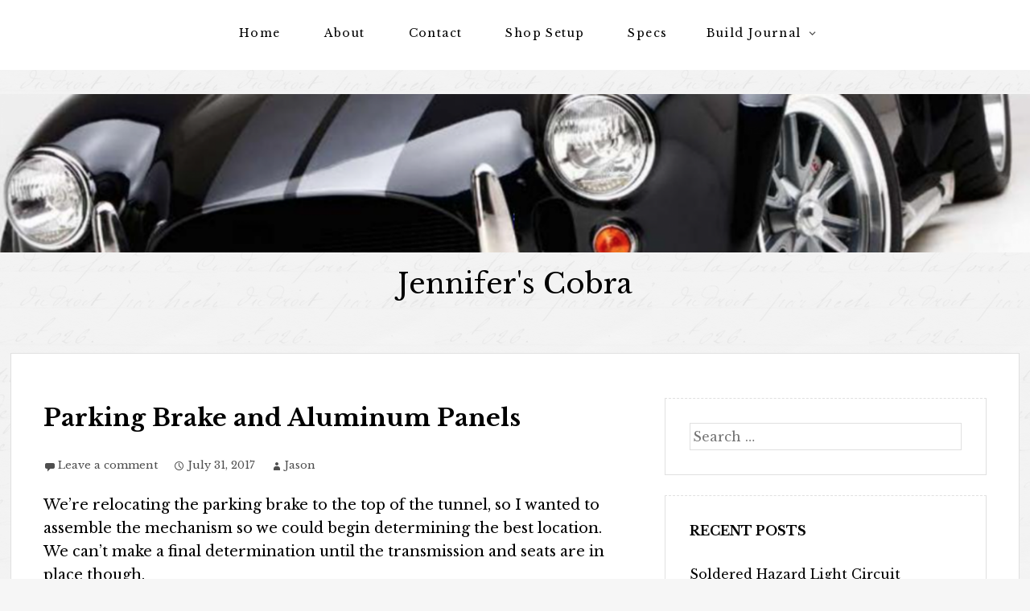

--- FILE ---
content_type: text/html; charset=UTF-8
request_url: https://cobra.jenniferbeaver.com/parking-brake-and-aluminum-panels/
body_size: 6758
content:
<!DOCTYPE html>
<html lang="en-US">
<head>
	<meta charset="UTF-8" />
	<meta name="viewport" content="width=device-width" />
	<link rel="profile" href="https://gmpg.org/xfn/11" />
	<link rel="pingback" href="https://cobra.jenniferbeaver.com/xmlrpc.php" />
	<title>Parking Brake and Aluminum Panels &#8211; Jennifer&#039;s Cobra</title>
<meta name='robots' content='max-image-preview:large' />
<link rel='dns-prefetch' href='//fonts.googleapis.com' />
<link rel='dns-prefetch' href='//s.w.org' />
<link rel="alternate" type="application/rss+xml" title="Jennifer&#039;s Cobra &raquo; Feed" href="https://cobra.jenniferbeaver.com/feed/" />
<link rel="alternate" type="application/rss+xml" title="Jennifer&#039;s Cobra &raquo; Comments Feed" href="https://cobra.jenniferbeaver.com/comments/feed/" />
<link rel="alternate" type="application/rss+xml" title="Jennifer&#039;s Cobra &raquo; Parking Brake and Aluminum Panels Comments Feed" href="https://cobra.jenniferbeaver.com/parking-brake-and-aluminum-panels/feed/" />
		<script type="text/javascript">
			window._wpemojiSettings = {"baseUrl":"https:\/\/s.w.org\/images\/core\/emoji\/13.1.0\/72x72\/","ext":".png","svgUrl":"https:\/\/s.w.org\/images\/core\/emoji\/13.1.0\/svg\/","svgExt":".svg","source":{"concatemoji":"https:\/\/cobra.jenniferbeaver.com\/wp-includes\/js\/wp-emoji-release.min.js?ver=5.8.12"}};
			!function(e,a,t){var n,r,o,i=a.createElement("canvas"),p=i.getContext&&i.getContext("2d");function s(e,t){var a=String.fromCharCode;p.clearRect(0,0,i.width,i.height),p.fillText(a.apply(this,e),0,0);e=i.toDataURL();return p.clearRect(0,0,i.width,i.height),p.fillText(a.apply(this,t),0,0),e===i.toDataURL()}function c(e){var t=a.createElement("script");t.src=e,t.defer=t.type="text/javascript",a.getElementsByTagName("head")[0].appendChild(t)}for(o=Array("flag","emoji"),t.supports={everything:!0,everythingExceptFlag:!0},r=0;r<o.length;r++)t.supports[o[r]]=function(e){if(!p||!p.fillText)return!1;switch(p.textBaseline="top",p.font="600 32px Arial",e){case"flag":return s([127987,65039,8205,9895,65039],[127987,65039,8203,9895,65039])?!1:!s([55356,56826,55356,56819],[55356,56826,8203,55356,56819])&&!s([55356,57332,56128,56423,56128,56418,56128,56421,56128,56430,56128,56423,56128,56447],[55356,57332,8203,56128,56423,8203,56128,56418,8203,56128,56421,8203,56128,56430,8203,56128,56423,8203,56128,56447]);case"emoji":return!s([10084,65039,8205,55357,56613],[10084,65039,8203,55357,56613])}return!1}(o[r]),t.supports.everything=t.supports.everything&&t.supports[o[r]],"flag"!==o[r]&&(t.supports.everythingExceptFlag=t.supports.everythingExceptFlag&&t.supports[o[r]]);t.supports.everythingExceptFlag=t.supports.everythingExceptFlag&&!t.supports.flag,t.DOMReady=!1,t.readyCallback=function(){t.DOMReady=!0},t.supports.everything||(n=function(){t.readyCallback()},a.addEventListener?(a.addEventListener("DOMContentLoaded",n,!1),e.addEventListener("load",n,!1)):(e.attachEvent("onload",n),a.attachEvent("onreadystatechange",function(){"complete"===a.readyState&&t.readyCallback()})),(n=t.source||{}).concatemoji?c(n.concatemoji):n.wpemoji&&n.twemoji&&(c(n.twemoji),c(n.wpemoji)))}(window,document,window._wpemojiSettings);
		</script>
		<style type="text/css">
img.wp-smiley,
img.emoji {
	display: inline !important;
	border: none !important;
	box-shadow: none !important;
	height: 1em !important;
	width: 1em !important;
	margin: 0 .07em !important;
	vertical-align: -0.1em !important;
	background: none !important;
	padding: 0 !important;
}
</style>
	<link rel='stylesheet' id='wp-block-library-css'  href='https://cobra.jenniferbeaver.com/wp-includes/css/dist/block-library/style.min.css?ver=5.8.12' type='text/css' media='all' />
<link rel='stylesheet' id='thinker-fonts-css'  href='//fonts.googleapis.com/css?family=Libre+Baskerville%3A400%2C700%2C400italic%2C700italic&#038;subset=latin%2Clatin-ext' type='text/css' media='all' />
<link rel='stylesheet' id='thinker-style-css'  href='https://cobra.jenniferbeaver.com/wp-content/themes/the-thinker-lite/style.css?ver=5.8.12' type='text/css' media='all' />
<link rel="https://api.w.org/" href="https://cobra.jenniferbeaver.com/wp-json/" /><link rel="alternate" type="application/json" href="https://cobra.jenniferbeaver.com/wp-json/wp/v2/posts/621" /><link rel="EditURI" type="application/rsd+xml" title="RSD" href="https://cobra.jenniferbeaver.com/xmlrpc.php?rsd" />
<link rel="wlwmanifest" type="application/wlwmanifest+xml" href="https://cobra.jenniferbeaver.com/wp-includes/wlwmanifest.xml" /> 
<meta name="generator" content="WordPress 5.8.12" />
<link rel="canonical" href="https://cobra.jenniferbeaver.com/parking-brake-and-aluminum-panels/" />
<link rel='shortlink' href='https://cobra.jenniferbeaver.com/?p=621' />
<link rel="alternate" type="application/json+oembed" href="https://cobra.jenniferbeaver.com/wp-json/oembed/1.0/embed?url=https%3A%2F%2Fcobra.jenniferbeaver.com%2Fparking-brake-and-aluminum-panels%2F" />
<link rel="alternate" type="text/xml+oembed" href="https://cobra.jenniferbeaver.com/wp-json/oembed/1.0/embed?url=https%3A%2F%2Fcobra.jenniferbeaver.com%2Fparking-brake-and-aluminum-panels%2F&#038;format=xml" />
<style type="text/css">.recentcomments a{display:inline !important;padding:0 !important;margin:0 !important;}</style></head>
<body data-rsssl=1 class="post-template-default single single-post postid-621 single-format-standard">
<div id="headertop">
	<div class="page hfeed site">
		<div class="screen-reader-text skip-link">
			<a href="#content" title="Skip to content">Skip to content</a>
		</div><!-- .screen-reader-text skip-link -->
		<nav id="site-navigation" class="navigation-main" role="navigation">
			<button class="menu-toggle anarielgenericon" aria-controls="primary-menu" aria-expanded="false">Menu</button>
			<div class="menu-menu-container"><ul id="primary-menu" class="nav-menu"><li id="menu-item-61" class="menu-item menu-item-type-custom menu-item-object-custom menu-item-home menu-item-61"><a href="https://cobra.jenniferbeaver.com/">Home</a></li>
<li id="menu-item-60" class="menu-item menu-item-type-post_type menu-item-object-page menu-item-60"><a href="https://cobra.jenniferbeaver.com/about-me/">About</a></li>
<li id="menu-item-542" class="menu-item menu-item-type-custom menu-item-object-custom menu-item-542"><a href="mailto:cobra@jasonbeaver.com">Contact</a></li>
<li id="menu-item-79" class="menu-item menu-item-type-taxonomy menu-item-object-category menu-item-79"><a href="https://cobra.jenniferbeaver.com/category/shop-setup/">Shop Setup</a></li>
<li id="menu-item-59" class="menu-item menu-item-type-post_type menu-item-object-page menu-item-59"><a href="https://cobra.jenniferbeaver.com/specs/">Specs</a></li>
<li id="menu-item-73" class="menu-item menu-item-type-custom menu-item-object-custom menu-item-has-children menu-item-73"><a>Build Journal</a>
<ul class="sub-menu">
	<li id="menu-item-75" class="menu-item menu-item-type-taxonomy menu-item-object-category current-post-ancestor current-menu-parent current-post-parent menu-item-75"><a href="https://cobra.jenniferbeaver.com/category/chassis/">Chassis</a></li>
	<li id="menu-item-76" class="menu-item menu-item-type-taxonomy menu-item-object-category menu-item-76"><a href="https://cobra.jenniferbeaver.com/category/drivetrain/">Drivetrain</a></li>
	<li id="menu-item-80" class="menu-item menu-item-type-taxonomy menu-item-object-category menu-item-80"><a href="https://cobra.jenniferbeaver.com/category/suspension-steering/">Suspension/Steering</a></li>
	<li id="menu-item-78" class="menu-item menu-item-type-taxonomy menu-item-object-category menu-item-78"><a href="https://cobra.jenniferbeaver.com/category/miscellaneous/">Miscellaneous</a></li>
	<li id="menu-item-74" class="menu-item menu-item-type-taxonomy menu-item-object-category menu-item-74"><a href="https://cobra.jenniferbeaver.com/category/body/">Body</a></li>
	<li id="menu-item-77" class="menu-item menu-item-type-taxonomy menu-item-object-category menu-item-77"><a href="https://cobra.jenniferbeaver.com/category/interior/">Interior</a></li>
</ul>
</li>
</ul></div>		</nav><!-- #site-navigation -->
	</div><!-- .page --> 
</div><!-- #headertop -->
	<a href="https://cobra.jenniferbeaver.com/" title="Jennifer&#039;s Cobra" rel="home" class="header-image-link"> <img class="headerimage" src="https://cobra.jenniferbeaver.com/wp-content/uploads/2017/03/cropped-Cobra2-2.png" width="2600" height="401" alt="" /> </a>
<header id="masthead" class="site-header" role="banner">
	<div class="page hfeed site">
				<div class="site-branding">
			<p class="site-title"><a href="https://cobra.jenniferbeaver.com/" rel="home">Jennifer&#039;s Cobra</a></p>
			<p class="site-description"></p>
		</div><!-- .site-branding -->
	</div><!-- .page -->
</header><!-- #masthead --> 	<div class="page hfeed site">
		<div class="main site-main">
			<div id="primary" class="content-area single">
				<div id="content" class="site-content" role="main">
										<article id="post-621" class="post-621 post type-post status-publish format-standard hentry category-brakes category-chassis">
				<header class="entry-header">
			<h1 class="entry-title">Parking Brake and Aluminum Panels</h1>
		</header>
		<!-- .entry-header -->
		<div class="entry-content">
		<div class="entry-meta">
												<span class="comments-link">
			<a href="https://cobra.jenniferbeaver.com/parking-brake-and-aluminum-panels/#respond">Leave a comment</a>			</span>
						<span class="entry-date"><a href="https://cobra.jenniferbeaver.com/parking-brake-and-aluminum-panels/" title="11:50 pm" rel="bookmark"><time class="entry-date" datetime="2017-07-31T23:50:48-07:00">July 31, 2017</time></a></span> <span class="byline"><span class="author vcard"><a class="url fn n" href="https://cobra.jenniferbeaver.com/author/jason/" title="View all posts by Jason" rel="author">Jason</a></span></span>		</div>
		<!-- .entry-meta -->
		<p>We&#8217;re relocating the parking brake to the top of the tunnel, so I wanted to assemble the mechanism so we could begin determining the best location. We can&#8217;t make a final determination until the transmission and seats are in place though.</p>
<p>Since we deleted the brakes from the kit order, we didn&#8217;t get the parking brake cables. Since we&#8217;re moving the parking brake anyway, the stock kit from FFR probably wouldn&#8217;t work without modification. Fortunately, Wilwood sells a universal kit (330-9371) that can be trimmed to exactly fit each application.</p>
<p><a href="https://cobra.jenniferbeaver.com/wp-content/uploads/2017/08/IMG_0436.jpg"><img loading="lazy" class="aligncenter size-large wp-image-618" src="https://cobra.jenniferbeaver.com/wp-content/uploads/2017/08/IMG_0436-1024x768.jpg" alt="" width="938" height="704" srcset="https://cobra.jenniferbeaver.com/wp-content/uploads/2017/08/IMG_0436-1024x768.jpg 1024w, https://cobra.jenniferbeaver.com/wp-content/uploads/2017/08/IMG_0436-150x113.jpg 150w, https://cobra.jenniferbeaver.com/wp-content/uploads/2017/08/IMG_0436-300x225.jpg 300w, https://cobra.jenniferbeaver.com/wp-content/uploads/2017/08/IMG_0436-768x576.jpg 768w" sizes="(max-width: 938px) 100vw, 938px" /></a></p>
<p>I fit and drilled the firewall to the chassis. I ran out of sheet metal screws and need to pick up some more.</p>
<p><a href="https://cobra.jenniferbeaver.com/wp-content/uploads/2017/08/IMG_0438.jpg"><img loading="lazy" class="aligncenter size-large wp-image-619" src="https://cobra.jenniferbeaver.com/wp-content/uploads/2017/08/IMG_0438-1024x768.jpg" alt="" width="938" height="704" srcset="https://cobra.jenniferbeaver.com/wp-content/uploads/2017/08/IMG_0438-1024x768.jpg 1024w, https://cobra.jenniferbeaver.com/wp-content/uploads/2017/08/IMG_0438-150x113.jpg 150w, https://cobra.jenniferbeaver.com/wp-content/uploads/2017/08/IMG_0438-300x225.jpg 300w, https://cobra.jenniferbeaver.com/wp-content/uploads/2017/08/IMG_0438-768x576.jpg 768w" sizes="(max-width: 938px) 100vw, 938px" /></a></p>
<p>I also drilled the foot box front panel to the chassis. I ended up laying out a couple of holes under the 3/4&#8243; square tubing and needed to use a right angle drill to drill them.</p>
<p><a href="https://cobra.jenniferbeaver.com/wp-content/uploads/2017/08/IMG_0439.jpg"><img loading="lazy" class="aligncenter size-large wp-image-620" src="https://cobra.jenniferbeaver.com/wp-content/uploads/2017/08/IMG_0439-1024x768.jpg" alt="" width="938" height="704" srcset="https://cobra.jenniferbeaver.com/wp-content/uploads/2017/08/IMG_0439-1024x768.jpg 1024w, https://cobra.jenniferbeaver.com/wp-content/uploads/2017/08/IMG_0439-150x113.jpg 150w, https://cobra.jenniferbeaver.com/wp-content/uploads/2017/08/IMG_0439-300x225.jpg 300w, https://cobra.jenniferbeaver.com/wp-content/uploads/2017/08/IMG_0439-768x576.jpg 768w" sizes="(max-width: 938px) 100vw, 938px" /></a></p>
				</div>
		<!-- .entry-content -->
		<footer class="entry-footer">
			This entry was posted in <a href="https://cobra.jenniferbeaver.com/category/brakes/" rel="category tag">Brakes</a>, <a href="https://cobra.jenniferbeaver.com/category/chassis/" rel="category tag">Chassis</a>. Bookmark the <a href="https://cobra.jenniferbeaver.com/parking-brake-and-aluminum-panels/" rel="bookmark">permalink</a>.					</footer>
		<!-- .entry-footer -->
			</article><!-- #post-## -->						<nav role="navigation" id="nav-below" class="navigation-post">
		<h1 class="screen-reader-text">Post navigation</h1>

	<div class="nav-previous"><a href="https://cobra.jenniferbeaver.com/new-rear-shocks-and-sway-bars/" rel="prev">Previous post</a></div><div class="nav-next"><a href="https://cobra.jenniferbeaver.com/installed-pedal-box/" rel="next">Next post</a></div>
	</nav><!-- #nav-below -->
							<div id="comments" class="comments-area">
					<div id="respond" class="comment-respond">
		<h3 id="reply-title" class="comment-reply-title">Leave a Reply <small><a rel="nofollow" id="cancel-comment-reply-link" href="/parking-brake-and-aluminum-panels/#respond" style="display:none;">Cancel reply</a></small></h3><form action="https://cobra.jenniferbeaver.com/wp-comments-post.php" method="post" id="commentform" class="comment-form"><p class="comment-notes"><span id="email-notes">Your email address will not be published.</span> Required fields are marked <span class="required">*</span></p><p class="comment-form-comment"><label for="comment">Comment</label> <textarea id="comment" name="comment" cols="45" rows="8" maxlength="65525" required="required"></textarea></p><p class="comment-form-author"><label for="author">Name <span class="required">*</span></label> <input id="author" name="author" type="text" value="" size="30" maxlength="245" required='required' /></p>
<p class="comment-form-email"><label for="email">Email <span class="required">*</span></label> <input id="email" name="email" type="text" value="" size="30" maxlength="100" aria-describedby="email-notes" required='required' /></p>
<p class="comment-form-url"><label for="url">Website</label> <input id="url" name="url" type="text" value="" size="30" maxlength="200" /></p>
<p class="form-submit"><input name="submit" type="submit" id="submit" class="submit" value="Post Comment" /> <input type='hidden' name='comment_post_ID' value='621' id='comment_post_ID' />
<input type='hidden' name='comment_parent' id='comment_parent' value='0' />
</p><p style="display: none;"><input type="hidden" id="akismet_comment_nonce" name="akismet_comment_nonce" value="cf7b1e74d4" /></p><p style="display: none !important;" class="akismet-fields-container" data-prefix="ak_"><label>&#916;<textarea name="ak_hp_textarea" cols="45" rows="8" maxlength="100"></textarea></label><input type="hidden" id="ak_js_1" name="ak_js" value="177"/><script>document.getElementById( "ak_js_1" ).setAttribute( "value", ( new Date() ).getTime() );</script></p></form>	</div><!-- #respond -->
	</div><!-- #comments -->								</div><!-- #content -->
			</div><!-- #primary -->
			<div id="secondary" class="widget-area sidebar-widget-area" role="complementary">
		<aside id="search-2" class="widget widget_search">	<form method="get" id="searchform" class="searchform" action="https://cobra.jenniferbeaver.com/" role="search">
		<label for="s" class="screen-reader-text">Search</label>
		<input type="search" class="field" name="s" value="" id="s" placeholder="Search &hellip;" />
		<input type="submit" class="submit" id="searchsubmit" value="Search" />
	</form></aside>
		<aside id="recent-posts-2" class="widget widget_recent_entries">
		<h1 class="widget-title">Recent Posts</h1>
		<ul>
											<li>
					<a href="https://cobra.jenniferbeaver.com/soldered-hazard-light-circuit/">Soldered Hazard Light Circuit</a>
									</li>
											<li>
					<a href="https://cobra.jenniferbeaver.com/wiring-cleanup/">Wiring Cleanup</a>
									</li>
											<li>
					<a href="https://cobra.jenniferbeaver.com/hazard-circuit/">Hazard Circuit</a>
									</li>
											<li>
					<a href="https://cobra.jenniferbeaver.com/prototype-button-panel-and-lighting/">Prototype Button Panel and Lighting</a>
									</li>
											<li>
					<a href="https://cobra.jenniferbeaver.com/first-drive/">First Drive!</a>
									</li>
					</ul>

		</aside><aside id="recent-comments-2" class="widget widget_recent_comments"><h1 class="widget-title">Recent Comments</h1><ul id="recentcomments"><li class="recentcomments"><span class="comment-author-link"><a href='http://www.jasonbeaver.com/rv7' rel='external nofollow ugc' class='url'>Jason</a></span> on <a href="https://cobra.jenniferbeaver.com/11th-annual-huntington-beach-cruise-in/#comment-2039">11th Annual Huntington Beach Cruise-In</a></li><li class="recentcomments"><span class="comment-author-link">Denny King</span> on <a href="https://cobra.jenniferbeaver.com/11th-annual-huntington-beach-cruise-in/#comment-1242">11th Annual Huntington Beach Cruise-In</a></li><li class="recentcomments"><span class="comment-author-link">Rui Paulo</span> on <a href="https://cobra.jenniferbeaver.com/reverse-switch-fuel-filter-coolant-system-and-electrical-system/#comment-250">Reverse Switch, Fuel Filler, Coolant System and Electrical System</a></li><li class="recentcomments"><span class="comment-author-link">Rui</span> on <a href="https://cobra.jenniferbeaver.com/coolant-system-work/#comment-243">Coolant System Work</a></li><li class="recentcomments"><span class="comment-author-link"><a href='http://www.jasonbeaver.com/rv7' rel='external nofollow ugc' class='url'>Jason</a></span> on <a href="https://cobra.jenniferbeaver.com/started-installing-pro-5-0-mid-shift-kit/#comment-241">Started Installing Pro 5.0 Mid-Shift Kit</a></li></ul></aside><aside id="archives-2" class="widget widget_archive"><h1 class="widget-title">Archives</h1>
			<ul>
					<li><a href='https://cobra.jenniferbeaver.com/2021/11/'>November 2021</a></li>
	<li><a href='https://cobra.jenniferbeaver.com/2021/10/'>October 2021</a></li>
	<li><a href='https://cobra.jenniferbeaver.com/2021/07/'>July 2021</a></li>
	<li><a href='https://cobra.jenniferbeaver.com/2019/03/'>March 2019</a></li>
	<li><a href='https://cobra.jenniferbeaver.com/2019/02/'>February 2019</a></li>
	<li><a href='https://cobra.jenniferbeaver.com/2019/01/'>January 2019</a></li>
	<li><a href='https://cobra.jenniferbeaver.com/2018/08/'>August 2018</a></li>
	<li><a href='https://cobra.jenniferbeaver.com/2018/07/'>July 2018</a></li>
	<li><a href='https://cobra.jenniferbeaver.com/2018/06/'>June 2018</a></li>
	<li><a href='https://cobra.jenniferbeaver.com/2018/05/'>May 2018</a></li>
	<li><a href='https://cobra.jenniferbeaver.com/2018/04/'>April 2018</a></li>
	<li><a href='https://cobra.jenniferbeaver.com/2018/03/'>March 2018</a></li>
	<li><a href='https://cobra.jenniferbeaver.com/2018/02/'>February 2018</a></li>
	<li><a href='https://cobra.jenniferbeaver.com/2018/01/'>January 2018</a></li>
	<li><a href='https://cobra.jenniferbeaver.com/2017/12/'>December 2017</a></li>
	<li><a href='https://cobra.jenniferbeaver.com/2017/11/'>November 2017</a></li>
	<li><a href='https://cobra.jenniferbeaver.com/2017/10/'>October 2017</a></li>
	<li><a href='https://cobra.jenniferbeaver.com/2017/09/'>September 2017</a></li>
	<li><a href='https://cobra.jenniferbeaver.com/2017/08/'>August 2017</a></li>
	<li><a href='https://cobra.jenniferbeaver.com/2017/07/'>July 2017</a></li>
	<li><a href='https://cobra.jenniferbeaver.com/2017/06/'>June 2017</a></li>
	<li><a href='https://cobra.jenniferbeaver.com/2017/05/'>May 2017</a></li>
	<li><a href='https://cobra.jenniferbeaver.com/2017/04/'>April 2017</a></li>
	<li><a href='https://cobra.jenniferbeaver.com/2017/03/'>March 2017</a></li>
	<li><a href='https://cobra.jenniferbeaver.com/2017/02/'>February 2017</a></li>
	<li><a href='https://cobra.jenniferbeaver.com/2017/01/'>January 2017</a></li>
			</ul>

			</aside><aside id="categories-2" class="widget widget_categories"><h1 class="widget-title">Categories</h1>
			<ul>
					<li class="cat-item cat-item-14"><a href="https://cobra.jenniferbeaver.com/category/brakes/">Brakes</a>
</li>
	<li class="cat-item cat-item-4"><a href="https://cobra.jenniferbeaver.com/category/chassis/">Chassis</a>
</li>
	<li class="cat-item cat-item-6"><a href="https://cobra.jenniferbeaver.com/category/drivetrain/">Drivetrain</a>
</li>
	<li class="cat-item cat-item-16"><a href="https://cobra.jenniferbeaver.com/category/electrical/">Electrical</a>
</li>
	<li class="cat-item cat-item-15"><a href="https://cobra.jenniferbeaver.com/category/fuel/">Fuel</a>
</li>
	<li class="cat-item cat-item-8"><a href="https://cobra.jenniferbeaver.com/category/interior/">Interior</a>
</li>
	<li class="cat-item cat-item-9"><a href="https://cobra.jenniferbeaver.com/category/miscellaneous/">Miscellaneous</a>
</li>
	<li class="cat-item cat-item-3"><a href="https://cobra.jenniferbeaver.com/category/shop-setup/">Shop Setup</a>
</li>
	<li class="cat-item cat-item-5"><a href="https://cobra.jenniferbeaver.com/category/suspension-steering/">Suspension/Steering</a>
</li>
	<li class="cat-item cat-item-1"><a href="https://cobra.jenniferbeaver.com/category/uncategorized/">Uncategorized</a>
</li>
			</ul>

			</aside><aside id="meta-2" class="widget widget_meta"><h1 class="widget-title">Meta</h1>
		<ul>
						<li><a href="https://cobra.jenniferbeaver.com/wp-login.php">Log in</a></li>
			<li><a href="https://cobra.jenniferbeaver.com/feed/">Entries feed</a></li>
			<li><a href="https://cobra.jenniferbeaver.com/comments/feed/">Comments feed</a></li>

			<li><a href="https://wordpress.org/">WordPress.org</a></li>
		</ul>

		</aside>	</div><!-- #secondary -->		</div><!-- #main -->
	</div><!-- .page -->
	<div class="footer">
		<div class="page hfeed site">
			<div class="footerwidgets">
							</div><!-- .footerwidgets -->
		</div><!-- .page -->
	</div><!-- .footer -->
	<footer id="colophon" class="site-footer clear" role="contentinfo">
		<div class="page hfeed site">
			<div class="site-info">
								<a href="http://wordpress.org/" title="A Semantic Personal Publishing Platform">Proudly powered by WordPress</a>
				<span class="sep"> | </span>
				Theme: The Thinker Lite by <a href="http://www.anarieldesign.com/the-thinker-lite-free-wordpress-theme/">Anariel Design</a>.  
			</div>
			<!-- .site-info -->
					</div><!-- #page -->
	</footer><!-- #colophon -->
	<script type='text/javascript' src='https://cobra.jenniferbeaver.com/wp-content/themes/the-thinker-lite/js/navigation.js?ver=20120206' id='thinker-navigation-js'></script>
<script type='text/javascript' src='https://cobra.jenniferbeaver.com/wp-content/themes/the-thinker-lite/js/skip-link-focus-fix.js?ver=20130115' id='thinker-skip-link-focus-fix-js'></script>
<script type='text/javascript' src='https://cobra.jenniferbeaver.com/wp-includes/js/comment-reply.min.js?ver=5.8.12' id='comment-reply-js'></script>
<script type='text/javascript' src='https://cobra.jenniferbeaver.com/wp-includes/js/wp-embed.min.js?ver=5.8.12' id='wp-embed-js'></script>
<script defer type='text/javascript' src='https://cobra.jenniferbeaver.com/wp-content/plugins/akismet/_inc/akismet-frontend.js?ver=1763002086' id='akismet-frontend-js'></script>
</body></html>

--- FILE ---
content_type: text/css
request_url: https://cobra.jenniferbeaver.com/wp-content/themes/the-thinker-lite/style.css?ver=5.8.12
body_size: 59414
content:
/*
Theme Name: The Thinker Lite
Theme URI: http://www.anarieldesign.com/the-thinker-lite-free-wordpress-theme/
Author: Anariel Design
Author URI: http://anarieldesign.com/
Description: "The Thinker Lite" is a perfectly simple blogging theme. It has just enough detail without being flashy and just enough features not to get complicated. Beautiful typography and clean layout are a must for any modern blogger and this is where "The Thinker Lite" excels. It keeps readers focused on the content while creating relaxing environment for the eyes. Nice responsive behavior keeps that perfect balance across the whole range of internet capable devices. Be it a 4" smartphone, 10" Tablet or a 27" screen this theme will hold its own unique character and content oriented approach. Theme Demo and Documentation: http://www.anarieldesign.com/the-thinker-lite-free-wordpress-theme/
Version: 1.1.3
License: GNU General Public License v2 or later
License URI: http://www.gnu.org/licenses/gpl-2.0.html
Text Domain: the-thinker-lite
Tags: two-columns, right-sidebar, custom-background, custom-header, custom-menu, post-formats, rtl-language-support, sticky-post, translation-ready, blog, news

This theme, like WordPress, is licensed under the GPL.
Use it to make something cool, have fun, and share what you've learned with others.

thinker is based on Underscores http://underscores.me/, (C) 2012-2013 Automattic, Inc.

Resetting and rebuilding styles have been helped along thanks to the fine work of
Eric Meyer http://meyerweb.com/eric/tools/css/reset/index.html
along with Nicolas Gallagher and Jonathan Neal http://necolas.github.com/normalize.css/
and Blueprint http://www.blueprintcss.org/
*/


/*--------------------------------------------------------------
>>> TABLE OF CONTENTS:
----------------------------------------------------------------
1.0 - Reset
2.0 - Global
3.0 - Layout
4.0 - Header
5.0 - Navigation
6.0 - Content
7.0 - Comments
8.0 - Media
9.0 - Widgets
10.0 - Commments
11.0 - Footer
12.0 - Page Templates
13.0 - Social Menu
14.0 - Media Queries


/* 1.0 - Reset
-------------------------------------------------------------- */
html, body, div, span, applet, object, iframe,
h1, h2, h3, h4, h5, h6, p, blockquote, pre,
a, abbr, acronym, address, big, cite, code,
del, dfn, em, font, ins, kbd, q, s, samp,
small, strike, strong, sub, sup, tt, var,
dl, dt, dd, ol, ul, li,
fieldset, form, label, legend,
table, caption, tbody, tfoot, thead, tr, th, td {
	border: 0;
	font-family: inherit;
	font-size: 100%;
	font-style: inherit;
	font-weight: inherit;
	margin: 0;
	outline: 0;
	padding: 0;
	vertical-align: baseline;
}
html {
	font-size: 62.5%; /* Corrects text resizing oddly in IE6/7 when body font-size is set using em units http://clagnut.com/blog/348/#c790 */
	overflow-y: scroll; /* Keeps page centred in all browsers regardless of content height */
	-webkit-text-size-adjust: 100%; /* Prevents iOS text size adjust after orientation change, without disabling user zoom */
	-ms-text-size-adjust: 100%; /* www.456bereastreet.com/archive/201012/controlling_text_size_in_safari_for_ios_without_disabling_user_zoom/ */
}
body {
	background: #fff;
}
article,
aside,
details,
figcaption,
figure,
footer,
header,
nav,
section {
	display: block;
}
ol, ul {
	list-style: none;
}
table { /* tables still need 'cellspacing="0"' in the markup */
	border-collapse: separate;
	border-spacing: 0;
}
caption, th, td {
	font-weight: normal;
	text-align: left;
}
blockquote:before, blockquote:after,
q:before, q:after {
	content: "";
}
blockquote, q {
	quotes: "" "";
}
a:focus {
	outline: thin dotted;
}
a:hover,
a:active { /* Improves readability when focused and also mouse hovered in all browsers people.opera.com/patrickl/experiments/keyboard/test */
	outline: 0;
}
a img {
	border: 0;
}


/* 2.0 - Global
-------------------------------------------------------------- */
/*
IE8 and below use EOT and allow cross-site embedding.
IE9 uses WOFF which is base64 encoded to allow cross-site embedding.
So unfortunately, IE9 will throw a console error, but it'll still work.
*/
@font-face {
	 font-family: Genericons;
	 src: url(fonts/genericons-regular-webfont.eot);
	 src: url(fonts/genericons-regular-webfont.eot?#iefix) format("embedded-opentype"), url(fonts/genericons-regular-webfont.woff) format("woff"), url(fonts/genericons-regular-webfont.ttf) format("truetype"), url(fonts/genericons-regular-webfont.svg#genericonsregular) format("svg");
	 font-weight: normal;
	 font-style: normal;
}
.anarielgenericon:before, 
.anarielgenericon:after, 
footer.entry-meta .edit-link a:before {
	display: inline-block;
	-webkit-font-smoothing: antialiased;
	font: normal 16px/1 Genericons;
	vertical-align: top;
}
body, 
button, 
input, 
select, 
textarea {
	color: #000;
	font-family: 'Libre Baskerville', Georgia, serif;
	font-size: 18px;
	font-weight: normal;
	line-height: 29px;
}
body {
	margin: 0;
}

/* Selection */
::-moz-selection {
   background: #000;
   color: #fff;
   text-shadow: none;
}
::selection {
   background: #000;
   color: #fff;
   text-shadow: none;
}

/* Headings */
h1,h2,h3,h4,h5,h6 {
	clear: both;
	margin-bottom: 12px;
	color: #000;
	font-weight: 500;
}
h1 {
	font-size: 27px;
	line-height: 44px;
}
h2 {
	font-size: 25px;
	line-height: 40px;
}
h3 {
	font-size: 22px;
	line-height: 36px;
}
h4 {
	font-size: 20px;
	line-height: 32px;
}
h5 {
	font-size: 18px;
	line-height: 29px;
}
h6 {
	font-size: 16px;
	line-height: 28px;
}
hr {
	background-color: none;
	border-bottom: 1px solid #e0e0e0;
	border-left: none;
	border-right: none;
	border-top: none;
	margin-bottom: 23px;
}
aside ul li a, 
.site-info a, 
.navigation-main a, 
h1.entry-title a, 
h3.entry-title a, 
a.excerpt-link {
	color: #000;
}

/* Text elements */
p, 
.bypostauthor {
	margin-bottom: 24px;
}
.footer .footer-widget-area, 
.menu-content .footer-widget-area {
	font-size: 16px;
}
.footer .footer-widget-area .widget-title, 
.footer .footer-widget-area .widget-title a, 
.menu-content .footer-widget-area .widget-title, 
.menu-content .footer-widget-area .widget-title a {
	font-weight: 600;
	font-size: 16px;
}
ul {
	list-style: disc;
	margin: 0 0 24px 20px;
}
ol {
	list-style: decimal;
	margin: 0 0 24px 24px;
}
li > ul, li > ol {
	margin-bottom: 0;
	margin-left: 24px;
}
dt {
	font-weight: bold;
}
dd {
	margin: 0 0 24px;
}
b, strong {
	font-weight: 600;
}
dfn, cite, em, i {
	font-style: italic;
}
blockquote {
	font-style: italic;
	margin: 0 0 24px;
	line-height: 49px;
}
blockquote em, 
blockquote i, 
blockquote cite {
	font-style: normal;
}
blockquote p {
	font-size: 30px;
	line-height: 49px;
	font-weight: 500;
	margin: 0;
}
blockquote:before {
	color: #000;
	content: '\f106';
	font-size: 30px;
	display: inline-block;
	float: left;
	width: 30px;
	height: 30px;
	margin: 3px 30px 0 0;
	-webkit-font-smoothing: antialiased;
	-moz-osx-font-smoothing: grayscale;
	line-height: 1;
	font-family: 'Genericons';
	text-decoration: inherit;
	font-weight: 600;
	font-style: normal;
	vertical-align: middle;
}
blockquote cite {
	float: right;
	font-size: 14px;
	font-weight: 400;
	letter-spacing: 1px;
	position: relative;
	font-style: normal;
	text-transform: none;
}
blockquote cite a {
	color: #000;
}
.pullquote {
	border: 0;
	padding: 1em 0;
	margin: .5em 1.6em 1em 0;
	text-align: right;
	width: 35%;
	float: left;
	border-top: 1px solid #e0e0e0;
	border-bottom: 1px solid #e0e0e0;
}
.pullquote.alignright {
	margin: 1em 0 1em 1.625em;
	text-align: left;
	float: right;
}
.pullquote p {
	margin: 0;
	overflow: hidden;
	font-size: 1.2em;
	font-style: italic;
	border-left: none;
	padding: 0;
	font-weight: 600;
}
.content .page .pullquote p {
	padding: 0;
}
address {
	margin: 0 0 24px;
}
pre {
	background: #f1f1f1;
	font-family: "Courier 10 Pitch", Courier, monospace;
	font-size: 15px;
	line-height: 24px;
	margin-bottom: 24px;
	padding: 24px;
	overflow: auto;
	max-width: 100%;
}
span.dropcap {
	float: left;
	padding: 0px 6px 0 0;
	font-size: 50px;
	font-weight: 700;
	line-height: 1;
}
.hentry, 
.entry-title {
	word-wrap: break-word;
}
code, 
kbd, 
tt, 
var {
	font: 15px/1.6 Monaco, Consolas, "Andale Mono", "DejaVu Sans Mono", monospace;
}
abbr, 
acronym {
	border-bottom: 1px dotted #e0e0e0;
	cursor: help;
}
mark, 
ins {
	background: #fff9c0;
	text-decoration: none;
}
sup, 
sub {
	font-size: 75%;
	height: 0;
	line-height: 0;
	position: relative;
	vertical-align: baseline;
}
sup {
	bottom: 1ex;
}
sub {
	top: .5ex;
}
small {
	font-size: 75%;
}
big {
	font-size: 125%;
}
figure {
	margin: 0 0 24px;
}
table {
	margin: 0 0 24px;
	width: 100%;
}
th {
	font-weight: bold;
}
img {
	height: auto; /* Make sure images are scaled correctly. */
	max-width: 100%; /* Adhere to container width. */
	vertical-align: middle;
}
button, 
input, 
select, 
textarea {
	font-size: 100%; /* Corrects font size not being inherited in all browsers */
	margin: 0; /* Addresses margins set differently in IE6/7, F3/4, S5, Chrome */
	vertical-align: middle;
}
button, 
input {
	line-height: normal; /* Addresses FF3/4 setting line-height using !important in the UA stylesheet */
}
button, 
input[type="button"], 
input[type="reset"], 
input[type="submit"] {
	border: 2px solid #e0e0e0;
	color: #000;
	background: none;
	cursor: pointer;
	font-size: 16px;
	padding: 9px 15px 8px;
	-webkit-transition: all 0.2s ease-out;
	-moz-transition: all 0.2s ease-out;
	-ms-transition: all 0.2s ease-out;
	-o-transition: all 0.2s ease-out;
	transition: all 0.2s ease-out;
}
button:hover, 
input[type="button"]:hover, 
input[type="reset"]:hover, 
input[type="submit"]:hover {
	border: 2px solid #000;
}
input[type="checkbox"], 
input[type="radio"] {
	-moz-box-sizing: border-box;
	box-sizing: border-box; /* Addresses box sizing set to content-box in IE8/9 */
	padding: 0; /* Addresses excess padding in IE8/9 */
	vertical-align: middle;
}
input[type="search"] {
	-webkit-appearance: textfield; /* Addresses appearance set to searchfield in S5, Chrome */
	-moz-box-sizing: border-box;
	box-sizing: border-box;
}
input[type="search"]::-webkit-search-decoration { /* Corrects inner padding displayed oddly in S5, Chrome on OSX */
	-webkit-appearance: none;
}
button::-moz-focus-inner, 
input::-moz-focus-inner { /* Corrects inner padding and border displayed oddly in FF3/4 www.sitepen.com/blog/2008/05/14/the-devils-in-the-details-fixing-dojos-toolbar-buttons/ */
	border: 0;
	padding: 0;
}
input[type="text"], 
input[type="email"], 
input[type="password"], 
input[type="search"], 
textarea {
	-moz-box-sizing: border-box;
	box-sizing: border-box;
	border: 1px solid #e0e0e0;
}
input[type="text"]:focus, 
input[type="email"]:focus, 
input[type="password"]:focus, 
input[type="search"]:focus, 
textarea:focus,
input[type="text"]:hover, 
input[type="email"]:hover, 
input[type="password"]:hover, 
input[type="search"]:hover, 
textarea:hover {
	border: 1px solid #000;
	outline: none;
}
input[type="text"], 
input[type="email"], 
input[type="password"], 
input[type="search"], 
textarea {
	padding: 6px 3px;
}
textarea {
	overflow: auto; /* Removes default vertical scrollbar in IE6/7/8/9 */
	padding-left: 3px;
	vertical-align: top; /* Improves readability and alignment in all browsers */
	width: 100%;
}

/* Links */
a, 
a:visited, 
a:active {
	color: #4f4f4f;
	text-decoration: none;
	-webkit-transition: .07s ease-in;
	transition: .07s ease-in;
}
a:hover, 
a:focus {
	color: #4f4f4f;
	border-bottom: 2px solid #000;
}
a:focus img {
	outline: thin dotted;
}
.entry-content .button, 
.entry-content .button:hover {
	border-bottom: 0;
}

/* Animated elements */
a, 
a:before, 
button, 
html input[type="button"], 
input[type="reset"], 
input[type="submit"] {
	-webkit-transition: all 0.2s ease-out;
	-moz-transition: all 0.2s ease-out;
	-ms-transition: all 0.2s ease-out;
	-o-transition: all 0.2s ease-out;
	transition: all 0.2s ease-out;
}

/* Alignment */
.alignleft {
	display: inline;
	float: left;
	margin-right: 24px;
}
.alignright {
	display: inline;
	float: right;
	margin-left: 24px;
}
.aligncenter {
	clear: both;
	display: block;
	margin: 0 auto;
}

/* Text meant only for screen readers */
.screen-reader-text {
	clip: rect(1px, 1px, 1px, 1px);
	position: absolute !important;
}
.screen-reader-text:hover, 
.screen-reader-text:active, 
.screen-reader-text:focus {
	background-color: #f1f1f1;
	border-radius: 3px;
	box-shadow: 0 0 2px 2px rgba(0, 0, 0, 0.6);
	clip: auto !important;
	color: #000;
	display: block;
	font-size: 14px;
	font-weight: bold;
	height: auto;
	left: 5px;
	line-height: normal;
	padding: 15px 23px 14px;
	text-decoration: none;
	top: 5px;
	width: auto;
	z-index: 100000; /* Above WP toolbar */
}

/* Clearing */
.clear:before, 
.clear:after, 
[class*="content"]:before, 
[class*="content"]:after, 
[class*="site"]:before, 
[class*="site"]:after, 
#reply-title:before, 
#reply-title:after {
   content: "";
   display: table;
}
 .clear:after, 
 [class*="content"]:after, 
 [class*="site"]:after, 
 #reply-title:before, 
 #reply-title:after {
   clear: both;
}


/* 3.0 - Layout
-------------------------------------------------------------- */
body {
	background-color: #f6f6f6;
	background-image: url(images/bg.png);
	background-repeat:repeat;
}
#secondary .textwidget img {
	display: block;
	margin: 0 auto;
	border: 8px double #fff;
	padding:20px;
	background-color: #f6f6f6;
	background-image: url(images/bg.png);
	background-repeat:repeat;
	max-width: 60%;
}
.site {
	margin: 0 auto;
	max-width: 1470px;
}
.site-header {
	padding: 24px 30px;
}
.content-area {
	padding-top: 15px;
	width: 100%;
}
.optional-widget-area {
	padding:0;
}
.optional-widget-area.front-page-widget-area-one {
	padding: 0;
	margin-right:-1.25%;
}
.site-footer {
	background-color: #fff;
	padding: 20px 10px;
}
.content-area.pagesidebar {
	margin-top: -40px;
}
.main {
	background: #fff;
	border: 1px solid #e0e0e0;
	padding: 40px;
}


/* 4.0 - Header
-------------------------------------------------------------- */
.custom-logo {
	max-width: 100%;
	height: auto;
	display: block;
	margin: 0 auto 15px auto;
}
#masthead {
	position: relative;
}
.headerimage {
	display: block;
	margin: 30px auto 0 auto;
}
.site-branding {
	text-align: center;
}
.site-title {
	clear: both;
	font-size: 40px;
}
.site-title a {
	color: #000;
}
.site-description {
	color: #4f4f4f;
	font-size: 14px;
	font-weight: 400;
	letter-spacing: .1em;
}
.header-image-link + .site-title {
	margin-top: 12px;
}


/* 5.0 - Navigation
-------------------------------------------------------------- */
#headertop {
	background: #fff;
	margin-bottom: 15px;
}
.navigation-main {
	display: block;
	font-size: 14px;
}
.navigation-main ul {
	list-style: none;
	padding-left: 0;
}
.navigation-main li {
	display: inline-block;
	position: relative;
}
.navigation-main a {
	color: #000;
	display: inline-block;
	line-height: 23px;
	padding: 10px 25px;
	text-decoration: none;
	white-space: nowrap;
	letter-spacing: .1em;
	-webkit-transition: .07s ease-in;
	transition: .07s ease-in;
}
.navigation-main a:hover {
	background: #e0e0e0;
	border-bottom: none;
}
.navigation-main li:last-child {
	border-right: none;
}
.navigation-main ul ul {
	background-color: #fff;
	border-top: 5px solid #f6f6f6;
	float: left;
	position: absolute;
	top: 3em;
	left: -999em;
	z-index: 99999;
}
.navigation-main ul li:hover > ul,
.navigation-main ul li.focus > ul,
.main-small-navigation ul li:hover > ul,
.main-small-navigation ul li.focus > ul {
	left: auto;
}
.navigation-main ul ul li:hover > ul,
.navigation-main ul ul li.focus > ul,
.main-small-navigation ul ul li:hover > ul,
.main-small-navigation ul ul li.focus > ul {
	right: 100%;
}
.navigation-main li li, 
.navigation-main li li li {
	display: block;
	border: none;
}
.navigation-main ul ul a {
	line-height: 21px;
	padding: 1em 15px 1em;
	white-space: normal;
	width: 190px;
	font-size: 13px;
}
.navigation-main ul li:hover > ul {
	display: block;
}
.navigation-main ul li.menu-item-has-children > a:after {
	color: #4f4f4f;
	content: '\f431';
	font-family: 'Genericons';
	padding-left: 0.5em;
	padding-top: 3px;
	vertical-align: middle;
	text-decoration: inherit;
	font-weight: normal;
	font-style: normal;
	display: inline-block;
	margin: -5px 10px 0 0;
	-webkit-font-smoothing: antialiased;
	-moz-osx-font-smoothing: grayscale;
	line-height: 1;
}
.navigation-main ul li.menu-item-has-children > a {
	padding: 10px 0 10px 20px;
}
.navigation-main ul ul a:hover,
.navigation-main li li.current_page_item > a, 
.navigation-main li li.current-menu-item > a {
	background-color: #e0e0e0;
	border-bottom: none;
}

.navigation-main ul a:focus {
	border-bottom: none;
}

/* Small menu */
.menu-toggle {
	background: #fff;
	border: 2px solid transparent;
	display: none;
	cursor: pointer;
	font-size: 15px;
	font-weight: 700;
	line-height: 2.8;
	margin: 5px 0;
	text-align: center;
}
.menu-toggle:hover {
	border: 2px solid #e0e0e0;
}
.menu-toggle.toggled-on {
	border-radius: 3px 3px 0 0;
}
.main-small-navigation {
	font-size: 14px;
	margin: 0 auto;
}
.main-small-navigation div {
	background-color: #fff;
}
.main-small-navigation a {
	border-bottom: 2px solid transparent;
	display: block;
	color: #000;
	padding: 8px 0;
}
.main-small-navigation a:hover {
	border-bottom: 2px solid #000;
}
.main-small-navigation ul {
	list-style: none;
	margin: 0;
}
.main-small-navigation li {
	border-top: 1px solid rgba(255, 255, 255, 0.1);
	padding: 0 43px;
}
.main-small-navigation ul ul {
	list-style: square;
	margin-left: 17px;
}
.main-small-navigation li li {
	border-top: 0;
	padding: 0;
}
 @media screen and (max-width: 990px) {
.menu-toggle {
	display: block;
}
.menu-toggle:before {
	content: "\f419";
	line-height: 2.25;
	margin:2px 8px 0 10px;
}
.main-small-navigation ul.nav-menu.toggled-on {
	display: block;
}
.navigation-main ul {
	display: none;
}
}


/* 6.0 - Content
-------------------------------------------------------------- */
.blog .post {
	margin-bottom: 150px;
}
.blog-thumbnail {
	display: block;
	margin: 0;
	vertical-align: middle;
}
.blog-thumbnail + .entry-header {
	padding-top: 24px;
}
.entry-details {
	display: block;
	overflow: hidden;
	position: relative;
	margin: 0;
	padding: 0 0 20px;
	font-size: 13px;
	padding-left: 40px;
}
.entry-title {
	margin-bottom: 24px;
	font-weight: 600;
}
.entry-title a {
	color: #000;
}
.entry-meta, 
.categories-links {
	display: block;
	clear: both;
	margin-top: 30px;
	padding-top: 7px;
	font-size: 13px;
	line-height: 21px;
}
.entry-meta {
	margin: 0 0 25px 0;
}
.categories-links {
	display: inline-block;
	font-weight: 600;
	margin-bottom: 12px;
}
.categories-links a {
	color: #000;
}
.categories-links a:hover {
	color: #4f4f4f;
}
.tags-links {
	color: #4f4f4f;
	line-height: 1.8461538461;
}
.entry-header .entry-meta {
	border-top: 3px solid #e0e0e0;
	border-bottom: 1px solid #e0e0e0;
	color: #4f4f4f;
	padding: 10px 0;
}
.entry-header .entry-meta span + span:before {
	color: #e0e0e0;
	content: "\0020\007c\0020";
}
.entry-meta a, .entry-meta {
	color: #4f4f4f;
}
.byline {
	display: none;
}
.single .byline, 
.group-blog .byline {
	display: inline;
}
.entry-content, 
.entry-summary {
	margin-top: 24px;
}
.page-links {
	clear: both;
	font-size: 14px;
	line-height: 23px;
	margin: 0 0 24px;
	text-transform: uppercase;
}
.page-links > span {
	background-color: #4f4f4f;
	border-radius: 2px;
	color: #fff;
	display: inline-block;
	margin: 1px 0;
	text-align: center;
	width: 22px;
	height: 22px;
}
.page-links a {
	background-color: #000;
	border-radius: 2px;
	color: #fff;
	display: inline-block;
	margin: 1px 0;
	text-align: center;
	text-decoration: none;
	width: 22px;
	height: 22px;
}
.page-links > span.page-links-title {
	background-color: transparent;
	border: none;
	color: inherit;
	font-size: 13px;
	padding-right: 6px;
	width: auto;
	height: auto;
}
a.more-link:hover, 
.entry-summary a:hover, 
.comment-content a:hover {
	margin-left: 3px;
}
.entry-content .page-links a {
	border-bottom: 0;
	color: #fff;
}
.entry-content .page-links a:hover {
	background-color: #4f4f4f;
	border-bottom: 0;
}
.entry-content .page-links a:active {
	background-color: #4f4f4f;
}
.entry-content table, 
.comment-body table {
	border: 1px solid #e0e0e0;
	border-width: 1px 0 0 1px;
	margin-bottom: 24px;
	width: 100%;
}
.entry-content th, 
.comment-body th {
	border: 1px solid #e0e0e0;
	border-width: 0 1px 1px 0;
	font-size: 15px;
	font-weight: normal;
	padding: 6px 8px 7px 8px;
	text-transform: uppercase;
}
.entry-content td, 
.comment-body td {
	border: 1px solid #e0e0e0;
	border-width: 0 1px 1px 0;
	padding: 5px 8px 6px 8px;
}
.entry-content .video-player {
	margin-bottom: 24px;
	padding: 0;
}
.entry-content .googlemaps, 
.entry-content .db-wrapper {
	margin-bottom: 24px;
}
footer.entry-meta .edit-link a:before {
	color: #4f4f4f;
	content: "\f411";
	margin: 3px 1px 0 0;
}
.entry-footer {
	margin-top: 20px;
	font-size: 16px;
	font-weight: 300;
}
.entry-footer a {
	font-size: 16px;
	font-weight: 500;
}
.single.blog.default .post {
	margin-bottom: 40px;
}

/* Post Format */
.sticky {
	background-color: #f6f6f6;
	border: 1px solid #e0e0e0;
	padding: 20px;
}
.sticky .entry-meta {
	background: #fff;
}
.genericon-star:before {
	content: '\f408';
}
.postdate a {
	color: #000;
}
h1.entry-title {
	font-size: 30px;
	text-transform: none;
	color: #000;
	font-weight: 600;
	margin-bottom: 10px;
	line-height: 49px;
}
a.more-link {
	border-bottom: 2px solid transparent;
	color: #000;
	font-weight:600;
	display: inline-block;
}
a.more-link::before,
a.excerpt-link:before {
	left: -0.1em;
	content: '{';
	-webkit-transform: translateX(-100%);
	transform: translateX(-100%);
}
a.more-link::after, 
a.excerpt-link:after {
	right: -0.1em;
	content: '}';
	-webkit-transform: translateX(100%);
	transform: translateX(100%);
}
a.excerpt-link {
	color: #000;
	font-weight: 600;
	display: block;
	margin-top: 15px;
}
a.more-link:hover, 
a.excerpt-link:hover {
	border-bottom: 2px solid #000;
}
/* Use clearfix class on parent to clear nested columns,
	or wrap each row of columns in a <div class="row"> */
.clearfix:before, 
.clearfix:after, 
.row:before, 
.row:after {
	content: '\0020';
	display: block;
	overflow: hidden;
	visibility: hidden;
	width: 0;
	height: 0;
}
.row:after, 
.clearfix:after {
	clear: both;
}
.row, .clearfix {
	zoom: 1;
}

/* Aside , quote, image */
.format-aside .entry-title, 
.format-quote .entry-title {
	color: #4f4f4f;
	font-size: 20px;
	font-weight: 400;
	line-height: 32px;
	margin-bottom: 24px;
	text-transform: none;
}
.sticky .entry-meta {
	border: 1px solid #e0e0e0;
	padding: 5px;
}

/* Navigation */
.site-content [class*="navigation"], 
#content [class*="navigation"] {
	margin: 0 0 72px;
	overflow: hidden;
}
.site-content [class*="navigation"] a, 
#content [class*="navigation"] a {
	border: 2px solid #e0e0e0;
	color: #000;
	display: inline-block;
	font-size: 16px;
	line-height: 26px;
	padding: 11px 15px;
	-webkit-transition: .07s ease-in;
	transition: .07s ease-in;
}
.site-content [class*="navigation"] a:hover, 
#content [class*="navigation"] a:hover {
	border: 2px solid #000;
}
[class*="navigation"] .nav-previous, 
[class*="navigation"] .nav-next {
	float: left;
	margin-right: 3px;
	margin-top: 30px;
}

/* Comment navigation specific */
.site-content .navigation-comment {
	margin: 48px 0;
}
.site-content .navigation-comment a {
	background: transparent;
	color: #4f4f4f;
	display: inline;
	font-size: 13px;
	font-weight: 400;
	line-height: 21px;
	padding: 0;
}
.site-content .navigation-comment a:hover {
	background: transparent;
	color: #4f4f4f;
}
.navigation-comment .nav-previous, 
.navigation-comment .nav-next {
	float: left;
}
.navigation-comment .nav-previous {
	margin-right: 15px;
}
.navigation-comment .meta-nav {
	position: relative;
	top: -0.15em;
}

/* AuthorBox */
.authorbox {
	margin-top: 50px;
	border: 2px solid #e0e0e0;
	padding: 30px;
}
.authorbox h3.author-name {
	margin: 0;
	padding: 0 0 30px;
	font-size: 21px;
	font-weight: 500;
}
.authorbox h3.author-name a {
	color: #000;
}
.authorbox h3.author-name span {
	font-style: italic;
}
.authorbox .author-info img.avatar {
	float: left;
	margin-right: 40px;
	border-radius: 50%;
}
p.author-description {
	font-size: 18px;
}


/* 7.0 - Comments
-------------------------------------------------------------- */
.comments-area {
	margin-bottom: 72px;
}
.single .comments-area {
	margin-bottom: 20px;
}
.comments-title {
	font-size: 25px;
	line-height: 40px;
	margin-bottom: 24px;
}
.comment-notes, .logged-in-as, 
.no-comments {
	font-size: 16px;
	margin-top: -20px;
	text-transform: lowercase;
}
.comment-list {
	list-style: none;
	margin: 0 0 72px 0;
}
.comments-area article, 
.comment-list li.trackback, 
.comment-list li.pingback {
	margin-bottom: 24px;
	padding: 24px 0;
	border-bottom: 1px solid #e0e0e0;
}
.trackback .edit-link a, 
.pingback .edit-link a {
	color: #4f4f4f;
	font-size: 13px;
	line-height: 21px;
	text-transform: uppercase;
	margin-left: 15px;
}

/* Comment Author */
.comment-author {
	font-weight: 600;
	padding-left: 60px;
	position: relative;
}
.comment-author .comment-author-avatar {
	border-radius: 50%;
	position: absolute;
	top: -10px;
	left: 0;
}
.comment-author .avatar {
	border-radius: 50%;
}
.comment-author cite {
	font-size: 16px;
	color: #000;
	font-weight: 600;
}

/* Comment Content */
.comment-content {
	margin-top: 24px;
	padding-left: 58px;
	font-size: 18px;
}
.comment-content a {
	word-wrap: break-word;
}
.comment-content ul {
	margin: 0 0 24px 20px;
}
.comment-content ol {
	margin: 0 0 24px 24px;
}
.comment-content li > ul, 
.comment-content li > ol {
	margin-bottom: 0;
	margin-left: 24px;
}

/* Comment Meta */
.comment-meta {
	font-size: 13px;
	line-height: 21px;
	padding-left: 58px;
	text-transform: uppercase;
}
.comment-meta a {
	color: #4f4f4f;
}
.comment-meta a:hover {
	color: #4f4f4f;
}
.comment-reply-link:before, 
.comment-reply-login:before, 
.comment-meta .edit-link:before {
	color: #e0e0e0;
	content: "\0020\007c\0020";
}

/* Replies */
.comment-list .children {
	list-style: none;
	margin-left: 58px;
}
.comment-list .children .children {
	margin-left: 48px;
}
.children .comment-author .comment-author-avatar {
	top: -6px;
}
.children .comment-author .avatar {
	width: 32px;
	height: 32px;
}
.children .comment-author, 
.children .comment-content, 
.children .comment-meta {
	padding-left: 48px;
}

/* Comment form */
.comments-area #respond {
	margin: 0;
	padding: 0;
}
.comments-area li #respond {
	padding: 24px 0;
}
.comments-area #respond h3 {
	font-size: 25px;
	line-height: 40px;
	margin: 0 0 24px;
}
#reply-title small {
	font-size: 100%
}
#cancel-comment-reply-link {
	color: #4f4f4f;
	font-size: 13px;
	font-weight: 400;
	float: right;
	position: relative;
	top: 15px;
	text-transform: uppercase;
}
#cancel-comment-reply-link:hover {
	color: #4f4f4f;
}
#commentform input[type="text"], 
#commentform input[type="submit"] {
	width: 100%;
	font-size: 18px;
}
#commentform label {
	display: inline-block;
	margin: 20px 0 10px 0;
	font-size: 16px;
	font-weight: 400;
}
.form-allowed-tags {
	display: none;
}

p.comment-form-cookies-consent input {
	margin: 0 10px 0 0;
	width: auto;
}

.comment-form-cookies-consent label {
	display: inline;
}


/* 8.0 - Media
-------------------------------------------------------------- */
.wp-post-image {
	max-width: 100%;
	height: auto;
	display: block;
	margin: 0 auto;
	vertical-align: middle;
	margin-bottom: 20px;
}
.featured-image {
	position: relative;
}
.entry-summary img.wp-smiley, 
.entry-content img.wp-smiley, 
.comment-content img.wp-smiley {
	border: none;
	margin-bottom: 0;
	margin-top: 0;
	padding: 0;
}
img.alignleft {
	margin: 6px 24px 6px 0;
}
img.alignright {
	margin: 6px 0 6px 24px;
}
img.aligncenter {
	margin-top: 6px;
	margin-bottom: 6px;
}

/* Caption Settings */
.wp-caption {
	-moz-box-sizing: border-box;
	box-sizing: border-box;
	margin-bottom: 24px;
	max-width: 100%;
	line-height: 1.3;
	margin: 0;
	max-height: 40%;
}
.wp-caption img[class*="wp-image-"] {
	display: block;
}
.wp-caption-text {
	-moz-box-sizing: border-box;
	box-sizing: border-box;
	color: #4f4f4f;
	padding-right: 10px; /* Avoid the caption to overflow the width of the image because wp-caption has 10px wider width */
	text-align: center;
}
.wp-caption .wp-caption-text {
	margin: 12px 0;
}
.wp-caption.alignleft {
	margin: 6px 24px 0 0;
}
.wp-caption.alignright {
	margin: 6px 0 0 24px;
}

/* Gallery Settings */
.gallery {
	margin-bottom: 12px; /* 24px minus the margin bottom for .gallery-item */
}
.gallery .gallery-item {
	margin: 0 0 12px 0;
}
.gallery a img {
	border: none;
	height: auto;
}
.gallery dd {
	margin: 6px 0; /* Reset the margin and add a bit of margin-top to captions */
}
.gallery-caption {
	font-size: 13px;
	line-height: 21px;
	word-wrap: break-word;
}
.gallery-columns-1 a img {
	max-width: 100%;
}
.gallery-columns-2 a img {
	max-width: 97.5%;
}
.gallery-columns-3 a img {
	max-width: 96%;
}
.gallery-columns-4 a img {
	max-width: 94%;
}
.gallery-columns-5 a img {
	max-width: 94%;
}
.gallery-columns-6 a img {
	max-width: 92%;
}
.gallery-columns-7 a img {
	max-width: 91%;
}
.gallery-columns-8 a img {
	max-width: 90%;
}
.gallery-columns-9 a img {
	max-width: 90%;
}
.gallery-columns-10 a img {
	max-width: 89%;
}

/* Make sure embeds and iframes fit their containers */
embed, 
iframe, 
object, 
video, 
.wp-audio-shortcode {
	margin-bottom: 24px;
	max-width: 100%;
}
p > embed, p > iframe, p > object, p > span > embed, p > span > iframe, p > span > object {
	margin-bottom: 0;
}


/* 9.0 - Widgets
-------------------------------------------------------------- */
.widget {
	-moz-box-sizing: border-box;
	box-sizing: border-box;
	overflow: hidden;
	margin: 30px 0;
	padding: 0 15px;
	width: 100%;
}
.optional-widget-area.front-page-widget-area-one .widget {
	margin: 0 0 30px;
}
.footer .widget-title, 
.footer .widget-title a, 
.footer .widgettitle {
	font-size: 18px;
}
.widget-title, 
.widget-title a, 
.widgettitle {
	font-size: 16px;
	font-weight: 600;
	line-height: 26px;
	margin-bottom: 24px;
	text-transform: uppercase;
}
.widget a {
	color: #000;
}
.widget a:hover {
	color: #4f4f4f;
}
.widget ul, .widget ol {
	list-style: none;
	margin-left: 0;
}
.widget li > ul, .widget li > ol {
	margin: 0 0 0 -10px;
}
.widget ul > li, .widget ol > li {
	padding: 12px 0;
}
.widget ul ul > li:first-child {
	margin-top: 10px;
}
.widget ul > li:last-child {
	padding-bottom: 0;
}
.widget input[type="text"], 
.widget input[type="email"], 
.widget input[type="search"], 
.widget input[type="password"], 
.widget textarea, 
.widget iframe {
	max-width: 100%;
}
.widget select {
	max-width: 99%;
	margin-left: 1px;
}
.widget table:last-child, 
.widget iframe:last-child, 
.widget p:last-child {
	margin-bottom: 0;
}
.widget .avatar {
	border-radius: 50%;
}
.footer .textwidget img {
	margin-top: 5px;
}

/* Akismet widget*/
.widget_akismet_widget .a-stats a {
	-moz-box-sizing: border-box;
	box-sizing: border-box;
}

/* Authors Widget */
.widget_authors img {
	margin-right: 10px;
}

/* Blogs I follow widget*/
.widget_jp_blogs_i_follow ol {
	list-style-position: inside;
}

/* Blog Subscription */
.widget_blog_subscription input[type="text"] {
	padding: 6px !important;
	width: 100% !important;
}

/* Caledar widget*/
.widget_calendar #wp-calendar a {
	display: block;
}
.widget_calendar #wp-calendar tbody a {
	background-color: #fff;
	display: block;
}
.widget_calendar #wp-calendar tbody a:hover {
	background-color: #4f4f4f;
	color: #fff;
}
.widget_calendar #wp-calendar {
	border: 1px solid #e0e0e0;
	border-width: 1px 0 1px 1px;
	line-height: 2.125;
	margin: 0;
}
.footer .widget_calendar #wp-calendar {
	border: 1px solid #fff;
}
.widget_calendar #wp-calendar caption {
	font-size: 16px;
	font-weight: 600;
	line-height: 26px;
	margin-bottom: 24px;
	text-align: left;
	text-transform: uppercase;
	font-family: 'Libre Baskerville', serif;
}
.widget_calendar #wp-calendar thead th, 
.widget_calendar #wp-calendar tbody td {
	border: 1px solid #e0e0e0;
	border-width: 0 1px 1px 0;
	text-align: center;
}
.footer .widget_calendar #wp-calendar thead th, 
.footer .widget_calendar #wp-calendar tbody td {
	border: 1px solid #fff;
}
.widget_calendar #wp-calendar tfoot td#prev {
	padding-left: 5px;
}
.widget_calendar #wp-calendar tfoot td#next {
	border-right: 1px solid #e0e0e0;
	padding-right: 5px;
	text-align: right;
}

/* Cloud Widgets */
.wp_widget_tag_cloud div,
.widget_tag_cloud div {
	word-wrap: break-word;
}

/* Contact Info Widget */
.widget_contact_info #contact-info-map-canvas {
	height: 270px;
}
.widget_contact_info #contact-map, 
.widget_contact_info div[class*="confit-"] {
	margin-bottom: 24px;
}
.widget_contact_info div:last-child {
	margin-bottom: 0;
}

/* Flickr Widget (WP.com) */
.widget_flickr #flickr_badge_uber_wrapper a:link, 
.widget_flickr #flickr_badge_uber_wrapper a:active, 
.widget_flickr #flickr_badge_uber_wrapper a:visited {
	color: #000;
}
.widget_flickr #flickr_badge_uber_wrapper a:hover {
	color: #4f4f4f;
}
.widget_flickr #flickr_badge_wrapper {
	background-color: transparent;
	border: none;
}

/* Gravatar Profile widget */
.widget-area .widget-grofile h4 {
	font-size: 16px;
	font-weight: 600;
	line-height: 26px;
	margin: 24px 0 12px;
	text-transform: uppercase;
}
.widget-grofile .grofile-thumbnail {
	border-radius: 50%;
}
.widget-grofile .grofile-accounts {
	margin-top: 4px;
}

/* Milestone Widget */
.widget-area .milestone-widget .milestone-content {
	max-width: 100%;
}
.widget-area .milestone-header {
	border-bottom: 0;
}
.widget-area .milestone-countdown, 
.widget-area .milestone-message {
	border-top: 0;
}
.widget-area .milestone-header, 
.widget-area .milestone-countdown, 
.widget-area .milestone-message {
	background-color: #000;
	color: #fff;
}
.widget-area .milestone-countdown {
	background-color: #000;
	border-color: #000;
}
.widget-area .milestone-widget {
	margin-bottom: 72px;
}
.widget-area .milestone-content {
	margin-top: 0;
}

/* My Community */
.widget-area .widgets-multi-column-grid ul li {
	padding: 0 8px 6px 0;
}

/* RSS Widget */
.widget_rss ul a {
	color: #4f4f4f;
}
.widget_rss .rss-date {
	display: block;
	margin-top: 12px;
}
.widget_rss .rssSummary {
	margin-top: 12px;
}

/* Recent Comments Widget */
.widget_recent_comments .avatar {
	max-width: none;
}
.widget_recent_comments td.recentcommentsavatartop, 
.widget_recent_comments td.recentcommentsavatarend {
	padding: 6px 0px 6px;
}
.widget_recent_comments td.recentcommentstexttop, 
.widget_recent_comments td.recentcommentstextend {
	vertical-align: middle;
}

/* Recent Posts Widget */
.widget_recent_entries .post-date {
	color: #4f4f4f;
	display: block;
	font-size: 11px;
	letter-spacing: .1em;
}

/* Search widget */
.widget_search #s {
	width: 100%;
}
.widget_search .submit {
	display: none;
}

/* Text Widget */
.widget_text a {
	border-bottom: 1px solid #e0e0e0;
	color: #4f4f4f;
}
.widget_text a:hover {
	border-bottom: 1px solid #4f4f4f;
}
.widget_text ul {
	list-style: disc;
	margin: 0 0 24px 20px;
}
.widget_text ol {
	list-style: decimal;
	margin: 0 0 24px 24px;
}
.widget_text li > ul, 
.widget_text li > ol {
	margin-bottom: 0;
	margin-left: 24px;
}
.widget_text ul > li, 
.widget_text ol > li {
	border-top: 0;
	padding: 0;
}
.widget_text ul ul > li:first-child {
	margin-top: 0;
}

/* Twitter Widget */
.widget_twitter li a {
	word-wrap: break-word;
}
.widget_twitter iframe {
	margin-top: 12px;
}

/* Sidebar Widgets */
.sidebar-widget-area {
	margin: 40px 0;
}
.sidebar-widget-area .widget {
	line-height: 26px;
	font-size: 16px;
	margin: 0 0 25px;
	padding: 30px;
	border: 1px solid #e0e0e0;
	border-top: 1px dashed #e0e0e0;
	background: #fff;
}
.sidebar-widget-area .widgettitle, 
.sidebar-widget-area .widget-title, 
.sidebar-widget-area .widget-title a {
	color: #000;
	font-size: 16px;
	margin-bottom: 20px;
	font-weight: 600;
}
.sidebar-widget-area .widget p, 
.sidebar-widget-area .widget table, 
.sidebar-widget-area .widget iframe {
	margin-bottom: 18px;
}
.sidebar-widget-area .widget ul > li, 
.sidebar-widget-area .widget ol > li {
	padding: 8px 0 9px;
}
.sidebar-widget-area .widget ul ul > li:first-child {
	margin-top: 8px;
}
.sidebar-widget-area .widget ul > li:last-child {
	padding-bottom: 0;
}
.sidebar-widget-area .widget p:last-child, 
.sidebar-widget-area .widget table:last-child, 
.sidebar-widget-area .widget iframe:last-child {
	margin-bottom: 0;
}
.sidebar-widget-area .widget_authors li > ul {
	margin: 0;
}

/* Contact Info Widget */
.sidebar-widget-area .widget_contact_info #contact-map, 
.sidebar-widget-area .widget_contact_info div[class*="confit-"] {
	margin-bottom: 18px;
}
.sidebar-widget-area .widget_contact_info div:last-child {
	margin-bottom: 0;
}

/* Gravatar Profile widget */
.sidebar-widget-area .widget-grofile h4 {
	color: #000;
	font-size: 15px;
	line-height: 24px;
	margin: 18px 0 9px;
}

/* Milestone Widget */
.sidebar-widget-area .milestone-widget {
	margin-bottom: 3px;
}

/* My Community */
.sidebar-widget-area .widgets-multi-column-grid ul li {
	padding: 0 8px 6px 0;
}

/* Text Widget */
.sidebar-widget-area .widget_text ul {
	list-style: disc;
	margin: 0 0 18px 20px;
}
.sidebar-widget-area .widget_text ol {
	list-style: decimal;
	margin: 0 0 18px 24px;
}
.sidebar-widget-area .widget_text li > ul, 
.sidebar-widget-area .widget_text li > ol {
	margin-bottom: 0;
	margin-left: 24px;
}
.sidebar-widget-area .widget_text ul > li, 
.sidebar-widget-area .widget_text ol > li {
	border-top: 0;
	padding: 0;
}
.sidebar-widget-area .widget_text ul ul > li:first-child {
	margin-top: 0;
}

/* Twitter Widget */
.sidebar-widget-area .widget_twitter iframe {
	margin-top: 18px;
}


/* 10.0 - Footer
-------------------------------------------------------------- */
.footer {
	background: #fff;
	padding: 20px 0;
	margin-top: 30px;
	font-size: 18px;
}
.footer-widget-area {
	font-weight: 300;
	letter-spacing: 0.07em;
}
.footerwidgets, .clearingmargin {
	margin: 0 -15px;
}
.footer-widget-area .widget-title, 
.footer-widget-area .widget-title a {
	font-weight: 600;
}
.footer .widget.widget_fanpit_sidebartwocolumn_recentposts, 
.footer .widget.widget_fanpit_sidebarthreecolumn_recentposts {
	margin-bottom: -40px;
}

/* Copyright and Socials */
.site-info {
	float: left;
	position: relative;
}
.site-info, .site-info a {
	color: #000;
	font-size: 14px;
	line-height: 23px;
}
.site-info a:hover {
	color: #e0e0e0
}
.social-links {
	display: inline-block;
	float: right;
	list-style: none;
	margin-top: -30px;
}
.social-links li {
	display: block;
	float: left;
	margin: 4px 0 4px 15px;
}
.social-links a {
	color: #4f4f4f;
	display: block;
	overflow: hidden;
	width: 16px;
	height: 16px;
}
.social-links a:hover:before {
	color: #e0e0e0;
}
.facebook-link a:before {
	content: "\f203";
}
.twitter-link a:before {
	content: "\f202";
}
.linkedin-link a:before {
	content: "\f208";
}
.tumblr-link a:before {
	content: "\f214";
}


/* 11.0 - Page templates
-------------------------------------------------------------- */
.hero {
	position: relative;
}
.hero > div {
	overflow: hidden;
	width: 100%;
	height: 100%;
}
.hero > div > div {
	display: table;
	width: 100%;
	height: 100%;
}
.hero > div > div > div {
	display: table-cell;
	padding: 24px 0px;
	vertical-align: middle;
}
.hero > div > div > div .hentry {
	margin-bottom: 0;
}
.hero.with-featured-image > div {
	position: absolute;
	top: 0;
}
.taxonomy-description {
	margin-bottom: 72px;
}
.page-title {
	margin: 0;
	text-transform: uppercase;
	font-weight: 600;
	line-height: 36px;
	letter-spacing: 2px;
	background-color: #f6f6f6;
	border: 2px dashed #fff;
	border-bottom: 8px double #fff;
	border-right: 8px double #fff;
	border-left: 8px double #fff;
	display: inline-block;
	padding: 15px 30px;
}
.page.hfeed.site.center .main {
	border-bottom: none;
	padding: 0 40px;
}
.defaulttemplate .main {
	border-top: none;
}
.c-pass{
	float: right;
	width:45%;
}
.c-pass .f-center{
	float: right;
	width: 41.5%;
	height: 10px;
}
.pass-small{
	float:right;
	width:20%;
	height:10px;
}
.red{
	background:#000;
}
.purple{
	background:#e0e0e0;
}
.blue{
	background:#efefef;
}
.green{
	background:#dcdcdc;
}
.yellow{
	background:#cdcdcd;
}

/* Full-width page */
.full-featured-image .wp-post-image {
	margin-bottom: 40px;
}

/* Attachment page */
.entry-attachment .attachment {
	margin: 24px 0;
}
.type-attachment.hentry {
	margin-bottom: 24px;
}
.type-attachment footer.entry-meta {
	font-size: 16px;
	text-transform: none;
}

/* 404 Page / No search result */
.error404 .searchform input[type="search"] {
	width: 57.5%;
}
.widget-container {
	margin-right: -15px;
	margin-left: -15px;
	padding: 72px 0 0;
}
.entry-content .widget a {
	border-bottom: none;
}


/* 12.0 - Jetpack
-------------------------------------------------------------- */
/* Globally hidden elements when Infinite Scroll is supported and in use. */
.infinite-scroll .navigation-paging, /* Older / Newer Posts Navigation (always hidden) */ .infinite-scroll.neverending .site-footer { /* Theme Footer (when set to scrolling) */
	display: none;
}
/* When Infinite Scroll has reached its end we need to re-display elements that were hidden (via .neverending) before */
.infinity-end.neverending .site-footer {
	display: block;
}
.infinite-loader {
	height: 36px;
}
.infinite-loader, #infinite-handle {
	margin-bottom: 72px;
}
.blog .infinite-loader, .blog #infinite-handle {
	margin-bottom: 10px;
}
#infinite-handle span {
	background: none!important;
	border: 2px solid #e0e0e0!important;
	color: #000!important;
	display: inline-block;
	font-size: 16px;
	line-height: 26px;
	padding: 11px 15px!important;
	vertical-align: top
}
#infinite-footer {
	z-index: 9999;
}
#infinite-footer .container {
	padding: 5px 20px;
}
#infinite-footer .blog-info {
	background: none;
	padding: 0;
}
#infinite-footer .blog-info a {
	font-weight: 500;
}
#infinite-footer .container {
	background: #e0e0e0;
}
#infinite-footer .blog-credits, #infinite-footer .blog-credits a {
	color: #4f4f4f;
}
#infinite-footer .blog-info a:hover, #infinite-footer .blog-credits a:hover {
	color: #4f4f4f;
	text-decoration: none;
}

/* Jetpack: Sharing */
.sharedaddy h3.sd-title {
	color: #000;
	font-weight: 400;
	text-align: left;
	font-size: 18px!important;
}
.sharedaddy + .page-links {
	margin-top: 40px;
}
div.sharedaddy h3.sd-title:before {
	border-top: none!important;
}

/* Jetpack: Related Posts */
div#jp-relatedposts div.jp-relatedposts-items-visual h4.jp-relatedposts-post-title, 
div#jp-relatedposts div.jp-relatedposts-items p {
	font-size: 16px;
}
div#jp-relatedposts h3.jp-relatedposts-headline {
	font-size: 18px;
}
div#jp-relatedposts h3.jp-relatedposts-headline em:before {
	border-top: none!important;
}
div#jp-relatedposts {
	margin-top: 0!important;
}
div#jp-relatedposts div.jp-relatedposts-items-visual h4.jp-relatedposts-post-title {
	margin-bottom: 5px;
}
div#jp-relatedposts a {
	color: #000;
}
div#jp-relatedposts div.jp-relatedposts-items-visual .jp-relatedposts-post img.jp-relatedposts-post-img, 
div#jp-relatedposts div.jp-relatedposts-items-visual .jp-relatedposts-post span {
	margin-bottom: 15px;
}
.single-jetpack-portfolio div#jp-relatedposts {
	display: none!important;
}
.single-jetpack-portfolio .tags-links a {
	border: 1px solid #e0e0e0;
	color: #4f4f4f;
	display: inline-block;
	margin: 0 7px 7px 0;
	padding: 0 7px;
}
.single-jetpack-portfolio .tags-links:before {
	content: "";
	margin: 0;
}

/* Jetpack: Stats */
img#wpstats {
	display: block;
	margin: -10px auto;
}

/* Jetpack: Subscriptions */
.jetpack_subscription_widget input[type="text"] {
	font-size: 15px;
	padding: 10px !important;
	width: 100% !important;
}
.comment-subscription-form {
	margin-bottom: 0;
}

/* Jetpack: Contact Form */
.entry-content .contact-form > div {
	margin-bottom: 24px;
}
.entry-content .contact-form label {
	margin-bottom: 6px;
	font-size: 16px;
}
.entry-content .contact-form label span {
	color: #8b8c8c;
	text-transform: none;
}
.entry-content .contact-form input[type="text"], 
.entry-content .contact-form input[type="email"], 
.entry-content .contact-form textarea {
	margin-bottom: 0;
}
.entry-content .contact-form input[type="radio"], 
.entry-content .contact-form input[type="checkbox"] {
	margin: 0 5px 4px 0;
}
.contact-form textarea {
	width:100%!important;
}

/* Jetpack: Tiled Gallery */
.entry-content .tiled-gallery {
	margin-bottom: 24px;
}

/* Jetpack: Comment */
#comment-submit {
	text-transform: none;
}


/* 13.0 - Social Menu
-------------------------------------------------------------- */
#menu-social-items {
	float: right;
	margin: -5px 0 0 0;
}
.widget-area .menusocial, 
.widget-area .menu {
	float: none;
}
#menu-social-items li {
	list-style: none;
	display: inline-block;	
}
span.text {
	display: none;
}
.menusocial li a::before, 
.widget .menu li a::before {
   display: inline-block;
   font-family: 'Genericons';
   font-size: 16px;
   font-style: normal;
   font-weight: normal;
   font-variant: normal;
   line-height: 26px;
   margin-top: -3px;
   vertical-align: middle;
   -webkit-font-smoothing: antialiased;
}
.menusocial li a::before, 
.widget .menu li a::before {
	padding: 0 10px 0 0;
}
.menusocial li a:hover::before, 
.widget .menu li a:hover::before {
	opacity: 0.8;
}
.menusocial li a[href*="codepen.io"]::before, 
.widget .menu li a[href*="codepen.io"]::before {
	content: '\f216';
	color: #fff;
}
.menusocial li a[href*="digg.com"]::before, 
.widget .menu li a[href*="digg.com"]::before {
	content: '\f221';
	color: #fff;
}
.menusocial li a[href*="dribbble.com"]::before, 
.widget .menu li a[href*="dribbble.com"]::before {
	content: '\f201';
	color: #e0e0e0;
}
.menusocial li a[href*="dropbox.com"]::before, 
.widget .menu li a[href*="dropbox.com"]::before {
	content: '\f225';
	color: #e0e0e0;
}
.menusocial li a[href*="facebook.com"]::before, 
.widget .menu li a[href*="facebook.com"]::before {
	content: '\f203';
	color: #e0e0e0;
}
.menusocial li a[href*="flickr.com"]::before, 
.widget .menu li a[href*="flickr.com"]::before {
	content: '\f211';
	color: #e0e0e0;
}
.menusocial li a[href*="plus.google.com"]::before, 
.widget .menu li a[href*="plus.google.com"]::before {
	content: '\f206';
	color: #e0e0e0;
}
.menusocial li a[href*="github.com"]::before, 
.widget .menu li a[href*="github.com"]::before {
	content: '\f200';
	color: #e0e0e0;
}
.menusocial li a[href*="instagram.com"]::before, 
.widget .menu li a[href*="instagram.com"]::before {
	content: '\f215';
	color: #e0e0e0;
}
.menusocial li a[href*="linkedin.com"]::before, 
.widget .menu li a[href*="linkedin.com"]::before {
	content: '\f208';
	color: #e0e0e0;
}
.menusocial li a[href*="pinterest.com"]::before, 
.widget .menu li a[href*="pinterest.com"]::before {
	content: '\f210';
	color: #e0e0e0;
}
.menusocial li a[href*="polldaddy.com"]::before, 
.widget .menu li a[href*="polldaddy.com"]::before {
	content: '\f217';
	color: #e0e0e0;
}
.menusocial li a[href*="getpocket.com"]::before, 
.widget .menu li a[href*="getpocket.com"]::before {
	content: '\f224';
	color: #e0e0e0;
}
.menusocial li a[href*="reddit.com"]::before, 
.widget .menu li a[href*="reddit.com"]::before {
	content: '\f222';
	color: #e0e0e0;
}
.menusocial li a[href*="skype.com"]::before,  
.menusocial li a[href*="skype:"]::before,  
.widget .menu li a[href*="skype.com"]::before,  
.widget .menu li a[href*="skype:"]::before {
	content: '\f220';
	color: #e0e0e0;
}
.menusocial li a[href*="stumbleupon.com"]::before, 
.widget .menu li a[href*="stumbleupon.com"]::before {
	content: '\f223';
	color: #e0e0e0;
}
.menusocial li a[href*="tumblr.com"]::before, 
.widget .menu li a[href*="tumblr.com"]::before {
	content: '\f214';
	color: #e0e0e0;
}
.menusocial li a[href*="twitter.com"]::before, 
.widget .menu li a[href*="twitter.com"]::before {
	content: '\f202';
	color: #e0e0e0;
}
.menusocial li a[href*="vimeo.com"]::before, 
.widget .menu li a[href*="vimeo.com"]::before {
	content: '\f212';
	color: #e0e0e0;
}
.menusocial li a[href*="wordpress.org"]::before,  
.menusocial li a[href*="wordpress.com"]::before,  
.widget .menu li a[href*="wordpress.org"]::before,  
.widget .menu li a[href*="wordpress.com"]::before {
	content: '\f205';
	color: #e0e0e0;
}
.menusocial li a[href*="youtube.com"]::before, 
.widget .menu li a[href*="youtube.com"]::before {
	content: '\f213';
	color: #e0e0e0;
}
	

/* 14.0 - Media Queries
-------------------------------------------------------------- */
@media screen and (min-width: 280px) {
.site {
	max-width: 98%;
}
.main, 
.footerwidgets {
	padding: 20px;
}
body {
	font-size: 16px;
}
h1 {
	font-size: 25px;
}
h2 {
	font-size: 22px;
}
h3 {
	font-size: 20px;
}
h4 {
	font-size: 18px;
}
h5 {
	font-size: 16px;
}
h6 {
	font-size: 14px;
}
.post h1.entry-title {
	font-size: 22px;
	margin-bottom: -10px;
}
.single-jetpack-portfolio h1.entry-title, .frontone h1 {
	font-size: 22px;
}
h3.entry-title,
.comments-area #respond h3 {
	font-size: 20px;
}
a.more-link,
a.excerpt-link {
	font-size: 16px;
}
.sidebar-widget-area .widgettitle, 
.sidebar-widget-area .widget-title, 
.sidebar-widget-area .widget-title a,
.sidebar-widget-area .widget,
.footer .footer-widget-area .widget-title, 
.footer .footer-widget-area .widget-title a, 
.menu-content .footer-widget-area .widget-title, 
.menu-content .footer-widget-area .widget-title a,
.footer .widget {
	font-size: 14px;
}
.site-title {
	font-size: 35px;
}
.page-title {
	margin: 0 0 0 -25px;
	padding: 5px 20px;
	font-size: 20px;
}
#commentform input[type="text"], 
#commentform input[type="submit"] {
	font-size: 16px;
}
.sidebar-widget-area {
	margin: 0;
}
hr.post {
	margin-bottom: 39px;
}
.post {
	margin-bottom: 40px;
}
.entry-header, 
.entry-meta, 
.entry-summary, 
.entry-content, 
footer.entry-meta {
	padding: 0;
}
.navigation-main.single {
	border-top: none;
	border-bottom: none;
	padding: 0;
	margin: 0;
}
.optional-widget-area.front-page-widget-area-one {
	margin-right: 0;
	margin-left: 0;
}
.grid {
	width: 100%;
}
.grids {
	margin: 0;
}
.container .hentry:first-of-type {
	width: 100%;
}
.container .hentry:last-of-type {
	width: 100%;
}
.site-content [class*="navigation"], 
#content [class*="navigation"] {
	margin: 0 0 20px;
}
.columns {
	margin-right: 0;
}
article.column {
	margin-bottom: 40px;
}
.frontpage .wp-post-image {
	max-width: 100%;
}
.frontpage article {
	padding: 10px;
	display: none;
}
.front {
	margin-top: 30px;
}
#block-content2 .sidebar-widget-area {
	margin-top: -40px;
}
.blog .post {
	margin-bottom: 30px;
}
.c-pass {
	display: none;
}
.main {
	padding: 5px 20px;
}
}
@media screen and (min-width: 390px) {
.entry-header, 
.entry-meta, 
.entry-summary, 
.entry-content, 
footer.entry-meta {
	padding: 0;
}
.navigation-main.single {
	padding: 0;
	margin: 0;
}
.optional-widget-area.front-page-widget-area-one {
	margin-right: 0;
	margin-left: 0;
}
}
@media screen and (min-width: 620px) {
.grid .hentry {
	float: left;
	margin-right: 30px;
	width: 240px;
}
.grid .hentry:nth-child(2n+2) {
	margin-right: 0;
}
.grid .hentry:nth-child(2n+1) {
	clear: both;
}
.hero.with-featured-image .page-title {
	font-size: 20px;
}
.frontpage article {
	display:inline-block;
}
.c-pass {
	display: block;
	width: 35%;
	margin-right: -20px;
}
}
@media screen and (min-width: 800px) {
.hero > div > div > div {
	padding-top: 40px;
}
.entry-header .entry-meta {
	color: #4f4f4f;
}
.entry-header .entry-meta span + span:before, 
.comment-reply-link:before, 
.comment-reply-login:before, 
.comment-meta .edit-link:before {
	content: "";
}
.entry-format, 
span.entry-date, 
.sticky-post, 
.byline, 
.edit-link, 
.full-size-link, 
.parent-post-link, 
.comment-meta a, 
span.comments-link {
	margin-right: 15px;
}
.entry-format a:before, 
.entry-date a:before, 
.sticky-post:before, 
.byline a:before, 
.edit-link a:before, 
.comments-link a:before, 
.tags-links:before, 
.full-size-link a:before, 
.parent-post-link a:before, 
.attachment span.entry-date:before, 
.comment-reply-link:before, 
.comment-reply-login:before {
	color: #4f4f4f;
	display: inline-block;
	-webkit-font-smoothing: antialiased;
	font: normal 16px/1 Genericons;
	vertical-align: top;
}
.entry-date a:before, 
.attachment span.entry-date:before {
	content: "\f303";
	margin: 4px 2px 0 0;
}
.sticky-post:before {
	content: "\f308";
	margin: 5px 2px 0 0;
}
.byline a:before {
	content: "\f304";
	margin: 4px 1px 0 0;
}
.edit-link a:before {
	content: "\f411";
	margin: 4px 1px 0 0;
}
.edit-link .comment-edit-link:before {
	margin: 4px 1px 0 0;
}
.comments-link a:before {
	content: "\f300";
	margin: 4px 2px 0 0;
}
.tags-links:before {
	content: "\f302";
	margin: 4px 2px 0 0;
}
.full-size-link a:before {
	content: "\F402";
	margin: 5px 2px 0 0;
}
.parent-post-link a:before {
	content: "\F301";
	margin: 4px 2px 0 0;
}
.comment-reply-link:before, .comment-reply-login:before {
	content: "\f412";
	margin: 4px 2px 0 0;
}
.format-aside .entry-format a:before {
	content: "\f101";
	margin: 4px 2px 0 0;
}
.format-image .entry-format a:before {
	content: "\f102";
	margin: 4px 4px 0 0;
}
.format-quote .entry-format a:before {
	content: "\f106";
	margin: 4px 2px 0 0;
}
.format-link .entry-format a:before {
	content: "\f107";
	margin: 4px 2px 0 0;
}
.format-gallery .entry-format a:before {
	content: "\f103";
	margin: 3px 4px 0 0;
}
.format-video .entry-format a:before {
	content: "\f104";
	margin: 4px 1px 0 0;
}
.format-chat .entry-format a:before {
	content: "\f108";
	margin: 5px 4px 0 0;
}
.format-status .entry-format a:before {
	content: "\f105";
	margin: 4px 0 0 0;
}
.format-audio .entry-format a:before {
	content: "\f109";
	margin: 3px 2px 0 0;
}
.entry-format a:hover:before, 
.entry-date a:hover:before, 
.byline a:hover:before, 
.edit-link a:hover:before, 
.comments-link a:hover:before, 
.full-size-link a:hover:before, 
.parent-post-link a:hover:before, 
.comment-reply-link:hover:before, 
.comment-reply-login:hover:before, 
span.sticky-post:hover:before {
	color: #4f4f4f;
}
#commentform input[type="submit"] {
	width: auto;
}
.grid .hentry {
	margin-right: 30px;
	width: 210px;
}
.grid .hentry:nth-child(2n+2) {
	margin-right: 30px;
}
.grid .hentry:nth-child(2n+1) {
	clear: none;
}
.grid .hentry:nth-child(3n+3) {
	margin-right: 0;
}
.grid .hentry:nth-child(3n+1) {
	clear: both;
}
.front-page-content-area .hero > div > div > div {
	padding-bottom: 24px;
}
.front-page-content-area .with-featured-image > div {
	position: absolute;
}
.front-page-content-area .with-featured-image .page-title {
	display: block;
}
.front-page-content-area .with-featured-image figure .page-title {
	display: none;
}
.front-page-content-area .entry-content {
	margin-top: 24px;
}
.front-page-content-area .with-featured-image .entry-content {
	color: #fff;
	text-shadow: 0 0 4px rgba(0, 0, 0, 0.5);
}
.front-page-content-area .with-featured-image .page-title, 
.front-page-content-area .with-featured-image .entry-meta a, 
.front-page-content-area .with-featured-image .edit-link a:before {
	color: #fff;
	text-shadow: 0 0 4px rgba(0, 0, 0, 0.5);
}
.front-page-content-area .with-featured-image .entry-content .button {
	text-shadow: none;
}
}
@media screen and (min-width: 990px) {
.footerwidgets {
	padding: 0;
}
body {
	font-size: 18px;
}
h1 {
	font-size: 27px;
}
h2 {
	font-size: 25px;
}
h3 {
	font-size: 22px;
}
h4 {
	font-size: 20px;
}
h5 {
	font-size: 18px;
}
h6 {
	font-size: 16px;
}
.post h1.entry-title {
	font-size: 30px;
	margin-bottom: 10px;
}
h3.entry-title,
.comments-area #respond h3 {
	font-size: 25px;
}
a.more-link,
a.excerpt-link {
	font-size: 18px;
}
.sidebar-widget-area .widgettitle, 
.sidebar-widget-area .widget-title, 
.sidebar-widget-area .widget-title a,
.sidebar-widget-area .widget,
.footer .footer-widget-area .widget-title, 
.footer .footer-widget-area .widget-title a, 
.menu-content .footer-widget-area .widget-title, 
.menu-content .footer-widget-area .widget-title a,
.footer .widget {
	font-size: 16px;
}
.site-title {
	font-size: 35px;
}
.page-title {
	margin: 0;
	padding: 5px 20px;
	font-size: 22px;
}
#commentform input[type="text"], 
#commentform input[type="submit"] {
	font-size: 16px;
}
hr.post {
	margin-bottom: 99px;
}
.blog .post {
	margin-bottom: 150px;
}
.sidebar-widget-area {
	margin: 15px 0;
}
.full-width .entry-content {
	padding:0;
}
.navigation-main {
	max-width: 100%;
	display: block;
	margin: 0 auto;
	padding: 20px 0 0 0;
	text-align: center;
}
.navigation-main.single {
	border-top: 4px double #4f4f4f;
	border-bottom: 4px double #4f4f4f;
	padding: 10px 0;
	margin: 20px 0 -20px 0;
}
.footerwidgets, .clearingmargin {
	margin:0 -15px;
}
.widget {
	padding: 0 15px;
}
.optional-widget-area.front-page-widget-area-one {
	margin-right: -1.2%;
	margin-left: -15px;
}
.content-area {
	float: left;
	margin: 0 -270px 0 0;
}
.site-content {
	margin: 0 270px 0 0;
}
.navigation-main ul ul {
	text-align: left;
}
.contact .sidebar-widget-area {
	padding-top: 51px;
}
.content-area.full-width {
	float: none;
	margin: 0;
}
.full-width .site-content {
	margin: 0;
}
.sidebar-widget-area {
	float: right;
	width: 220px;
}
.optional-widget-area .widget {
	float: left;
	width: 33.33333333%;
}
.one-widget .widget {
	width: 100%;
}
.two-widgets .widget {
	width: 50%;
}
.grid .hentry {
	width: 270px;
}
article.error404 .widget {
	float: left;
	width: 33.3333333%;
}
article.error404 .widget.widget_tag_cloud {
	clear: both;
	float: none;
	width: 100%;
}
.site-content [class*="navigation"], 
#content [class*="navigation"] {
	margin: 0 0 72px;
}
.hero.with-featured-image .page-title {
	font-size: 22px;
}
article.column {
	margin-bottom: 0;
}
.frontpage .wp-post-image {
	max-width: 95%;
}
#block-content2 .sidebar-widget-area {
	margin-top: 104px;
}
.blog .post {
	margin-bottom: 150px;
}
.c-pass {
	width: 45%;
	margin-right: 0;
}
.main {
	padding: 40px;
}
}
@media screen and (min-width: 1200px) {
.content-area {
	margin: 0 -450px 0 0;
}
.site-content {
	margin: 0 450px 0 0;
}
.sidebar-widget-area {
	width: 400px;
}
.navigation-main ul ul {
	text-align:left;
}
.grid .hentry {
	width: 240px;
}
.grid .hentry:nth-child(3n+3) {
	margin-right: 30px;
}
.grid .hentry:nth-child(3n+1) {
	clear: none;
}
.grid .hentry:nth-child(4n+4) {
	margin-right: 0;
}
.grid .hentry:nth-child(4n+1) {
	clear: both;
}
.testimonials .hentry {
	width: 47.22222222%;
}
}
@media screen and (min-width: 1300px) {
.blog-thumbnail + .entry-header {
	margin: -48px -30px 0;
	padding: 24px 30px 0;
	position: relative;
	z-index: 1;
}
.page-template-page-templatesfront-page-php .hero {
	margin-right: 0;
	margin-left: 0;
}
.page-template-page-templatesfront-page-php .testimonials {
	margin: 0 75px;
}
blockquote.pull.alignleft {
	margin-left: -75px;
}
blockquote.pull.alignright {
	margin-right: -75px;
}
.frontpage .hero .entry-content {
	font-size: 16px;
}
}
@media screen and (min-width: 1450px) {
.site {
	max-width: 1390px;
}
.blog-thumbnail + .entry-header {
	margin: -48px -30px 0;
	padding: 24px 30px 0;
	position: relative;
	z-index: 1;
}
.page-template-page-templatesfront-page-php .hero {
	margin-right: 0;
	margin-left: 0;
}
.page-template-page-templatesfront-page-php .testimonials {
	margin: 0 75px;
}
blockquote.pull.alignleft {
	margin-left: -75px;
}
blockquote.pull.alignright {
	margin-right: -75px;
}
}
@media screen and (min-width: 1520px) {
.site {
	max-width: 1470px;
}
.blog-thumbnail + .entry-header {
	margin: -48px -30px 0;
	padding: 24px 30px 0;
	position: relative;
	z-index: 1;
}
.page-template-page-templatesfront-page-php .hero {
	margin-right: 0;
	margin-left: 0;
}
.page-template-page-templatesfront-page-php .testimonials {
	margin: 0 75px;
}
blockquote.pull.alignleft {
	margin-left: -75px;
}
blockquote.pull.alignright {
	margin-right: -75px;
}
}